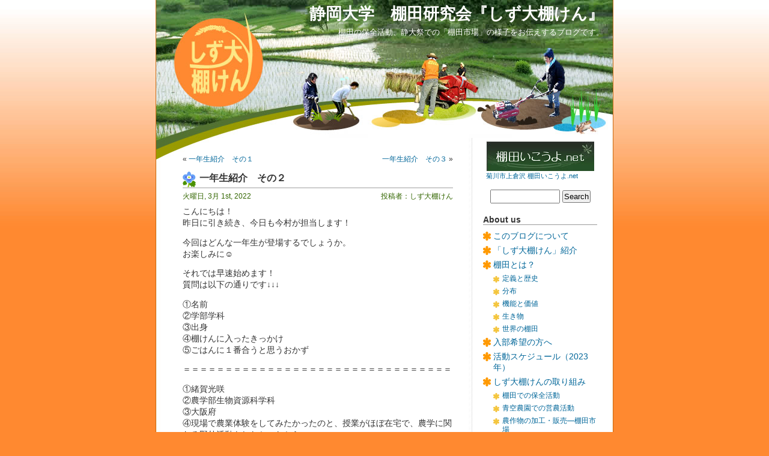

--- FILE ---
content_type: text/html; charset=UTF-8
request_url: https://www.tanada1504.net/tanaken/2022/03/01/%E4%B8%80%E5%B9%B4%E7%94%9F%E7%B4%B9%E4%BB%8B%E3%80%80%E3%81%9D%E3%81%AE%EF%BC%92/
body_size: 18570
content:
<!DOCTYPE html PUBLIC "-//W3C//DTD XHTML 1.0 Transitional//EN" "http://www.w3.org/TR/xhtml1/DTD/xhtml1-transitional.dtd">
<html xmlns="http://www.w3.org/1999/xhtml" lang="ja">

<head prefix="og: http://ogp.me/ns#">
	<!-- Global site tag (gtag.js) - Google Analytics -->
<script async src="https://www.googletagmanager.com/gtag/js?id=UA-120913709-36"></script>
<script>
  window.dataLayer = window.dataLayer || [];
  function gtag(){dataLayer.push(arguments);}
  gtag('js', new Date());

  gtag('config', 'UA-120913709-36');
</script><meta http-equiv="Content-Type" content="text/html; charset=UTF-8" />
<style>

#wpadminbar #wp-admin-bar-wccp_free_top_button .ab-icon:before {

	content: "\f160";

	color: #02CA02;

	top: 3px;

}

#wpadminbar #wp-admin-bar-wccp_free_top_button .ab-icon {

	transform: rotate(45deg);

}

</style>

<meta name='robots' content='max-image-preview:large' />
<link rel="alternate" type="application/rss+xml" title="静岡大学　棚田研究会『しず大棚けん』 &raquo; 一年生紹介　その２ のコメントのフィード" href="https://www.tanada1504.net/tanaken/2022/03/01/%e4%b8%80%e5%b9%b4%e7%94%9f%e7%b4%b9%e4%bb%8b%e3%80%80%e3%81%9d%e3%81%ae%ef%bc%92/feed/" />
<link rel="alternate" title="oEmbed (JSON)" type="application/json+oembed" href="https://www.tanada1504.net/tanaken/wp-json/oembed/1.0/embed?url=https%3A%2F%2Fwww.tanada1504.net%2Ftanaken%2F2022%2F03%2F01%2F%25e4%25b8%2580%25e5%25b9%25b4%25e7%2594%259f%25e7%25b4%25b9%25e4%25bb%258b%25e3%2580%2580%25e3%2581%259d%25e3%2581%25ae%25ef%25bc%2592%2F" />
<link rel="alternate" title="oEmbed (XML)" type="text/xml+oembed" href="https://www.tanada1504.net/tanaken/wp-json/oembed/1.0/embed?url=https%3A%2F%2Fwww.tanada1504.net%2Ftanaken%2F2022%2F03%2F01%2F%25e4%25b8%2580%25e5%25b9%25b4%25e7%2594%259f%25e7%25b4%25b9%25e4%25bb%258b%25e3%2580%2580%25e3%2581%259d%25e3%2581%25ae%25ef%25bc%2592%2F&#038;format=xml" />

<!-- SEO SIMPLE PACK 3.6.2 -->
<title>一年生紹介　その２ | 静岡大学　棚田研究会『しず大棚けん』</title>
<meta name="description" content="こんにちは！ 昨日に引き続き、今日も今村が担当します！ 今回はどんな一年生が登場するでしょうか。 お楽しみに☺️ それでは早速始めます！ 質問は以下の通りです↓↓↓ ①名前 ②学部学科 ③出身 ④棚けんに入ったきっかけ ⑤ごはんに１番合うと">
<link rel="canonical" href="https://www.tanada1504.net/tanaken/2022/03/01/%e4%b8%80%e5%b9%b4%e7%94%9f%e7%b4%b9%e4%bb%8b%e3%80%80%e3%81%9d%e3%81%ae%ef%bc%92/">
<meta property="og:locale" content="ja_JP">
<meta property="og:type" content="article">
<meta property="og:title" content="一年生紹介　その２ | 静岡大学　棚田研究会『しず大棚けん』">
<meta property="og:description" content="こんにちは！ 昨日に引き続き、今日も今村が担当します！ 今回はどんな一年生が登場するでしょうか。 お楽しみに☺️ それでは早速始めます！ 質問は以下の通りです↓↓↓ ①名前 ②学部学科 ③出身 ④棚けんに入ったきっかけ ⑤ごはんに１番合うと">
<meta property="og:url" content="https://www.tanada1504.net/tanaken/2022/03/01/%e4%b8%80%e5%b9%b4%e7%94%9f%e7%b4%b9%e4%bb%8b%e3%80%80%e3%81%9d%e3%81%ae%ef%bc%92/">
<meta property="og:site_name" content="静岡大学　棚田研究会『しず大棚けん』">
<meta name="twitter:card" content="summary">
<!-- Google Analytics (gtag.js) -->
<script async src="https://www.googletagmanager.com/gtag/js?id=120913709-36"></script>
<script>
	window.dataLayer = window.dataLayer || [];
	function gtag(){dataLayer.push(arguments);}
	gtag("js", new Date());
	gtag("config", "120913709-36");
</script>
	<!-- / SEO SIMPLE PACK -->

<style id='wp-img-auto-sizes-contain-inline-css' type='text/css'>
img:is([sizes=auto i],[sizes^="auto," i]){contain-intrinsic-size:3000px 1500px}
/*# sourceURL=wp-img-auto-sizes-contain-inline-css */
</style>
<style id='wp-emoji-styles-inline-css' type='text/css'>

	img.wp-smiley, img.emoji {
		display: inline !important;
		border: none !important;
		box-shadow: none !important;
		height: 1em !important;
		width: 1em !important;
		margin: 0 0.07em !important;
		vertical-align: -0.1em !important;
		background: none !important;
		padding: 0 !important;
	}
/*# sourceURL=wp-emoji-styles-inline-css */
</style>
<style id='wp-block-library-inline-css' type='text/css'>
:root{--wp-block-synced-color:#7a00df;--wp-block-synced-color--rgb:122,0,223;--wp-bound-block-color:var(--wp-block-synced-color);--wp-editor-canvas-background:#ddd;--wp-admin-theme-color:#007cba;--wp-admin-theme-color--rgb:0,124,186;--wp-admin-theme-color-darker-10:#006ba1;--wp-admin-theme-color-darker-10--rgb:0,107,160.5;--wp-admin-theme-color-darker-20:#005a87;--wp-admin-theme-color-darker-20--rgb:0,90,135;--wp-admin-border-width-focus:2px}@media (min-resolution:192dpi){:root{--wp-admin-border-width-focus:1.5px}}.wp-element-button{cursor:pointer}:root .has-very-light-gray-background-color{background-color:#eee}:root .has-very-dark-gray-background-color{background-color:#313131}:root .has-very-light-gray-color{color:#eee}:root .has-very-dark-gray-color{color:#313131}:root .has-vivid-green-cyan-to-vivid-cyan-blue-gradient-background{background:linear-gradient(135deg,#00d084,#0693e3)}:root .has-purple-crush-gradient-background{background:linear-gradient(135deg,#34e2e4,#4721fb 50%,#ab1dfe)}:root .has-hazy-dawn-gradient-background{background:linear-gradient(135deg,#faaca8,#dad0ec)}:root .has-subdued-olive-gradient-background{background:linear-gradient(135deg,#fafae1,#67a671)}:root .has-atomic-cream-gradient-background{background:linear-gradient(135deg,#fdd79a,#004a59)}:root .has-nightshade-gradient-background{background:linear-gradient(135deg,#330968,#31cdcf)}:root .has-midnight-gradient-background{background:linear-gradient(135deg,#020381,#2874fc)}:root{--wp--preset--font-size--normal:16px;--wp--preset--font-size--huge:42px}.has-regular-font-size{font-size:1em}.has-larger-font-size{font-size:2.625em}.has-normal-font-size{font-size:var(--wp--preset--font-size--normal)}.has-huge-font-size{font-size:var(--wp--preset--font-size--huge)}.has-text-align-center{text-align:center}.has-text-align-left{text-align:left}.has-text-align-right{text-align:right}.has-fit-text{white-space:nowrap!important}#end-resizable-editor-section{display:none}.aligncenter{clear:both}.items-justified-left{justify-content:flex-start}.items-justified-center{justify-content:center}.items-justified-right{justify-content:flex-end}.items-justified-space-between{justify-content:space-between}.screen-reader-text{border:0;clip-path:inset(50%);height:1px;margin:-1px;overflow:hidden;padding:0;position:absolute;width:1px;word-wrap:normal!important}.screen-reader-text:focus{background-color:#ddd;clip-path:none;color:#444;display:block;font-size:1em;height:auto;left:5px;line-height:normal;padding:15px 23px 14px;text-decoration:none;top:5px;width:auto;z-index:100000}html :where(.has-border-color){border-style:solid}html :where([style*=border-top-color]){border-top-style:solid}html :where([style*=border-right-color]){border-right-style:solid}html :where([style*=border-bottom-color]){border-bottom-style:solid}html :where([style*=border-left-color]){border-left-style:solid}html :where([style*=border-width]){border-style:solid}html :where([style*=border-top-width]){border-top-style:solid}html :where([style*=border-right-width]){border-right-style:solid}html :where([style*=border-bottom-width]){border-bottom-style:solid}html :where([style*=border-left-width]){border-left-style:solid}html :where(img[class*=wp-image-]){height:auto;max-width:100%}:where(figure){margin:0 0 1em}html :where(.is-position-sticky){--wp-admin--admin-bar--position-offset:var(--wp-admin--admin-bar--height,0px)}@media screen and (max-width:600px){html :where(.is-position-sticky){--wp-admin--admin-bar--position-offset:0px}}

/*# sourceURL=wp-block-library-inline-css */
</style><style id='global-styles-inline-css' type='text/css'>
:root{--wp--preset--aspect-ratio--square: 1;--wp--preset--aspect-ratio--4-3: 4/3;--wp--preset--aspect-ratio--3-4: 3/4;--wp--preset--aspect-ratio--3-2: 3/2;--wp--preset--aspect-ratio--2-3: 2/3;--wp--preset--aspect-ratio--16-9: 16/9;--wp--preset--aspect-ratio--9-16: 9/16;--wp--preset--color--black: #000000;--wp--preset--color--cyan-bluish-gray: #abb8c3;--wp--preset--color--white: #ffffff;--wp--preset--color--pale-pink: #f78da7;--wp--preset--color--vivid-red: #cf2e2e;--wp--preset--color--luminous-vivid-orange: #ff6900;--wp--preset--color--luminous-vivid-amber: #fcb900;--wp--preset--color--light-green-cyan: #7bdcb5;--wp--preset--color--vivid-green-cyan: #00d084;--wp--preset--color--pale-cyan-blue: #8ed1fc;--wp--preset--color--vivid-cyan-blue: #0693e3;--wp--preset--color--vivid-purple: #9b51e0;--wp--preset--gradient--vivid-cyan-blue-to-vivid-purple: linear-gradient(135deg,rgb(6,147,227) 0%,rgb(155,81,224) 100%);--wp--preset--gradient--light-green-cyan-to-vivid-green-cyan: linear-gradient(135deg,rgb(122,220,180) 0%,rgb(0,208,130) 100%);--wp--preset--gradient--luminous-vivid-amber-to-luminous-vivid-orange: linear-gradient(135deg,rgb(252,185,0) 0%,rgb(255,105,0) 100%);--wp--preset--gradient--luminous-vivid-orange-to-vivid-red: linear-gradient(135deg,rgb(255,105,0) 0%,rgb(207,46,46) 100%);--wp--preset--gradient--very-light-gray-to-cyan-bluish-gray: linear-gradient(135deg,rgb(238,238,238) 0%,rgb(169,184,195) 100%);--wp--preset--gradient--cool-to-warm-spectrum: linear-gradient(135deg,rgb(74,234,220) 0%,rgb(151,120,209) 20%,rgb(207,42,186) 40%,rgb(238,44,130) 60%,rgb(251,105,98) 80%,rgb(254,248,76) 100%);--wp--preset--gradient--blush-light-purple: linear-gradient(135deg,rgb(255,206,236) 0%,rgb(152,150,240) 100%);--wp--preset--gradient--blush-bordeaux: linear-gradient(135deg,rgb(254,205,165) 0%,rgb(254,45,45) 50%,rgb(107,0,62) 100%);--wp--preset--gradient--luminous-dusk: linear-gradient(135deg,rgb(255,203,112) 0%,rgb(199,81,192) 50%,rgb(65,88,208) 100%);--wp--preset--gradient--pale-ocean: linear-gradient(135deg,rgb(255,245,203) 0%,rgb(182,227,212) 50%,rgb(51,167,181) 100%);--wp--preset--gradient--electric-grass: linear-gradient(135deg,rgb(202,248,128) 0%,rgb(113,206,126) 100%);--wp--preset--gradient--midnight: linear-gradient(135deg,rgb(2,3,129) 0%,rgb(40,116,252) 100%);--wp--preset--font-size--small: 13px;--wp--preset--font-size--medium: 20px;--wp--preset--font-size--large: 36px;--wp--preset--font-size--x-large: 42px;--wp--preset--spacing--20: 0.44rem;--wp--preset--spacing--30: 0.67rem;--wp--preset--spacing--40: 1rem;--wp--preset--spacing--50: 1.5rem;--wp--preset--spacing--60: 2.25rem;--wp--preset--spacing--70: 3.38rem;--wp--preset--spacing--80: 5.06rem;--wp--preset--shadow--natural: 6px 6px 9px rgba(0, 0, 0, 0.2);--wp--preset--shadow--deep: 12px 12px 50px rgba(0, 0, 0, 0.4);--wp--preset--shadow--sharp: 6px 6px 0px rgba(0, 0, 0, 0.2);--wp--preset--shadow--outlined: 6px 6px 0px -3px rgb(255, 255, 255), 6px 6px rgb(0, 0, 0);--wp--preset--shadow--crisp: 6px 6px 0px rgb(0, 0, 0);}:where(.is-layout-flex){gap: 0.5em;}:where(.is-layout-grid){gap: 0.5em;}body .is-layout-flex{display: flex;}.is-layout-flex{flex-wrap: wrap;align-items: center;}.is-layout-flex > :is(*, div){margin: 0;}body .is-layout-grid{display: grid;}.is-layout-grid > :is(*, div){margin: 0;}:where(.wp-block-columns.is-layout-flex){gap: 2em;}:where(.wp-block-columns.is-layout-grid){gap: 2em;}:where(.wp-block-post-template.is-layout-flex){gap: 1.25em;}:where(.wp-block-post-template.is-layout-grid){gap: 1.25em;}.has-black-color{color: var(--wp--preset--color--black) !important;}.has-cyan-bluish-gray-color{color: var(--wp--preset--color--cyan-bluish-gray) !important;}.has-white-color{color: var(--wp--preset--color--white) !important;}.has-pale-pink-color{color: var(--wp--preset--color--pale-pink) !important;}.has-vivid-red-color{color: var(--wp--preset--color--vivid-red) !important;}.has-luminous-vivid-orange-color{color: var(--wp--preset--color--luminous-vivid-orange) !important;}.has-luminous-vivid-amber-color{color: var(--wp--preset--color--luminous-vivid-amber) !important;}.has-light-green-cyan-color{color: var(--wp--preset--color--light-green-cyan) !important;}.has-vivid-green-cyan-color{color: var(--wp--preset--color--vivid-green-cyan) !important;}.has-pale-cyan-blue-color{color: var(--wp--preset--color--pale-cyan-blue) !important;}.has-vivid-cyan-blue-color{color: var(--wp--preset--color--vivid-cyan-blue) !important;}.has-vivid-purple-color{color: var(--wp--preset--color--vivid-purple) !important;}.has-black-background-color{background-color: var(--wp--preset--color--black) !important;}.has-cyan-bluish-gray-background-color{background-color: var(--wp--preset--color--cyan-bluish-gray) !important;}.has-white-background-color{background-color: var(--wp--preset--color--white) !important;}.has-pale-pink-background-color{background-color: var(--wp--preset--color--pale-pink) !important;}.has-vivid-red-background-color{background-color: var(--wp--preset--color--vivid-red) !important;}.has-luminous-vivid-orange-background-color{background-color: var(--wp--preset--color--luminous-vivid-orange) !important;}.has-luminous-vivid-amber-background-color{background-color: var(--wp--preset--color--luminous-vivid-amber) !important;}.has-light-green-cyan-background-color{background-color: var(--wp--preset--color--light-green-cyan) !important;}.has-vivid-green-cyan-background-color{background-color: var(--wp--preset--color--vivid-green-cyan) !important;}.has-pale-cyan-blue-background-color{background-color: var(--wp--preset--color--pale-cyan-blue) !important;}.has-vivid-cyan-blue-background-color{background-color: var(--wp--preset--color--vivid-cyan-blue) !important;}.has-vivid-purple-background-color{background-color: var(--wp--preset--color--vivid-purple) !important;}.has-black-border-color{border-color: var(--wp--preset--color--black) !important;}.has-cyan-bluish-gray-border-color{border-color: var(--wp--preset--color--cyan-bluish-gray) !important;}.has-white-border-color{border-color: var(--wp--preset--color--white) !important;}.has-pale-pink-border-color{border-color: var(--wp--preset--color--pale-pink) !important;}.has-vivid-red-border-color{border-color: var(--wp--preset--color--vivid-red) !important;}.has-luminous-vivid-orange-border-color{border-color: var(--wp--preset--color--luminous-vivid-orange) !important;}.has-luminous-vivid-amber-border-color{border-color: var(--wp--preset--color--luminous-vivid-amber) !important;}.has-light-green-cyan-border-color{border-color: var(--wp--preset--color--light-green-cyan) !important;}.has-vivid-green-cyan-border-color{border-color: var(--wp--preset--color--vivid-green-cyan) !important;}.has-pale-cyan-blue-border-color{border-color: var(--wp--preset--color--pale-cyan-blue) !important;}.has-vivid-cyan-blue-border-color{border-color: var(--wp--preset--color--vivid-cyan-blue) !important;}.has-vivid-purple-border-color{border-color: var(--wp--preset--color--vivid-purple) !important;}.has-vivid-cyan-blue-to-vivid-purple-gradient-background{background: var(--wp--preset--gradient--vivid-cyan-blue-to-vivid-purple) !important;}.has-light-green-cyan-to-vivid-green-cyan-gradient-background{background: var(--wp--preset--gradient--light-green-cyan-to-vivid-green-cyan) !important;}.has-luminous-vivid-amber-to-luminous-vivid-orange-gradient-background{background: var(--wp--preset--gradient--luminous-vivid-amber-to-luminous-vivid-orange) !important;}.has-luminous-vivid-orange-to-vivid-red-gradient-background{background: var(--wp--preset--gradient--luminous-vivid-orange-to-vivid-red) !important;}.has-very-light-gray-to-cyan-bluish-gray-gradient-background{background: var(--wp--preset--gradient--very-light-gray-to-cyan-bluish-gray) !important;}.has-cool-to-warm-spectrum-gradient-background{background: var(--wp--preset--gradient--cool-to-warm-spectrum) !important;}.has-blush-light-purple-gradient-background{background: var(--wp--preset--gradient--blush-light-purple) !important;}.has-blush-bordeaux-gradient-background{background: var(--wp--preset--gradient--blush-bordeaux) !important;}.has-luminous-dusk-gradient-background{background: var(--wp--preset--gradient--luminous-dusk) !important;}.has-pale-ocean-gradient-background{background: var(--wp--preset--gradient--pale-ocean) !important;}.has-electric-grass-gradient-background{background: var(--wp--preset--gradient--electric-grass) !important;}.has-midnight-gradient-background{background: var(--wp--preset--gradient--midnight) !important;}.has-small-font-size{font-size: var(--wp--preset--font-size--small) !important;}.has-medium-font-size{font-size: var(--wp--preset--font-size--medium) !important;}.has-large-font-size{font-size: var(--wp--preset--font-size--large) !important;}.has-x-large-font-size{font-size: var(--wp--preset--font-size--x-large) !important;}
/*# sourceURL=global-styles-inline-css */
</style>

<style id='classic-theme-styles-inline-css' type='text/css'>
/*! This file is auto-generated */
.wp-block-button__link{color:#fff;background-color:#32373c;border-radius:9999px;box-shadow:none;text-decoration:none;padding:calc(.667em + 2px) calc(1.333em + 2px);font-size:1.125em}.wp-block-file__button{background:#32373c;color:#fff;text-decoration:none}
/*# sourceURL=/wp-includes/css/classic-themes.min.css */
</style>
<script type="text/javascript" src="https://www.tanada1504.net/tanaken/wp-includes/js/jquery/jquery.min.js?ver=3.7.1" id="jquery-core-js"></script>
<script type="text/javascript" src="https://www.tanada1504.net/tanaken/wp-includes/js/jquery/jquery-migrate.min.js?ver=3.4.1" id="jquery-migrate-js"></script>
<link rel="https://api.w.org/" href="https://www.tanada1504.net/tanaken/wp-json/" /><link rel="alternate" title="JSON" type="application/json" href="https://www.tanada1504.net/tanaken/wp-json/wp/v2/posts/13665" /><link rel="EditURI" type="application/rsd+xml" title="RSD" href="https://www.tanada1504.net/tanaken/xmlrpc.php?rsd" />
<meta name="generator" content="WordPress 6.9" />
<link rel='shortlink' href='https://www.tanada1504.net/tanaken/?p=13665' />
<script id="wpcp_disable_selection" type="text/javascript">

var image_save_msg='You are not allowed to save images!';

	var no_menu_msg='Context Menu disabled!';

	var smessage = "Content is protected !!";



function disableEnterKey(e)

{

	var elemtype = e.target.tagName;

	

	elemtype = elemtype.toUpperCase();

	

	if (elemtype == "TEXT" || elemtype == "TEXTAREA" || elemtype == "INPUT" || elemtype == "PASSWORD" || elemtype == "SELECT" || elemtype == "OPTION" || elemtype == "EMBED")

	{

		elemtype = 'TEXT';

	}

	

	if (e.ctrlKey){

     var key;

     if(window.event)

          key = window.event.keyCode;     //IE

     else

          key = e.which;     //firefox (97)

    //if (key != 17) alert(key);

     if (elemtype!= 'TEXT' && (key == 97 || key == 65 || key == 67 || key == 99 || key == 88 || key == 120 || key == 26 || key == 85  || key == 86 || key == 83 || key == 43 || key == 73))

     {

		if(wccp_free_iscontenteditable(e)) return true;

		show_wpcp_message('You are not allowed to copy content or view source');

		return false;

     }else

     	return true;

     }

}





/*For contenteditable tags*/

function wccp_free_iscontenteditable(e)

{

	var e = e || window.event; // also there is no e.target property in IE. instead IE uses window.event.srcElement

  	

	var target = e.target || e.srcElement;



	var elemtype = e.target.nodeName;

	

	elemtype = elemtype.toUpperCase();

	

	var iscontenteditable = "false";

		

	if(typeof target.getAttribute!="undefined" ) iscontenteditable = target.getAttribute("contenteditable"); // Return true or false as string

	

	var iscontenteditable2 = false;

	

	if(typeof target.isContentEditable!="undefined" ) iscontenteditable2 = target.isContentEditable; // Return true or false as boolean



	if(target.parentElement.isContentEditable) iscontenteditable2 = true;

	

	if (iscontenteditable == "true" || iscontenteditable2 == true)

	{

		if(typeof target.style!="undefined" ) target.style.cursor = "text";

		

		return true;

	}

}



////////////////////////////////////

function disable_copy(e)

{	

	var e = e || window.event; // also there is no e.target property in IE. instead IE uses window.event.srcElement

	

	var elemtype = e.target.tagName;

	

	elemtype = elemtype.toUpperCase();

	

	if (elemtype == "TEXT" || elemtype == "TEXTAREA" || elemtype == "INPUT" || elemtype == "PASSWORD" || elemtype == "SELECT" || elemtype == "OPTION" || elemtype == "EMBED")

	{

		elemtype = 'TEXT';

	}

	

	if(wccp_free_iscontenteditable(e)) return true;

	

	var isSafari = /Safari/.test(navigator.userAgent) && /Apple Computer/.test(navigator.vendor);

	

	var checker_IMG = '';

	if (elemtype == "IMG" && checker_IMG == 'checked' && e.detail >= 2) {show_wpcp_message(alertMsg_IMG);return false;}

	if (elemtype != "TEXT")

	{

		if (smessage !== "" && e.detail == 2)

			show_wpcp_message(smessage);

		

		if (isSafari)

			return true;

		else

			return false;

	}	

}



//////////////////////////////////////////

function disable_copy_ie()

{

	var e = e || window.event;

	var elemtype = window.event.srcElement.nodeName;

	elemtype = elemtype.toUpperCase();

	if(wccp_free_iscontenteditable(e)) return true;

	if (elemtype == "IMG") {show_wpcp_message(alertMsg_IMG);return false;}

	if (elemtype != "TEXT" && elemtype != "TEXTAREA" && elemtype != "INPUT" && elemtype != "PASSWORD" && elemtype != "SELECT" && elemtype != "OPTION" && elemtype != "EMBED")

	{

		return false;

	}

}	

function reEnable()

{

	return true;

}

document.onkeydown = disableEnterKey;

document.onselectstart = disable_copy_ie;

if(navigator.userAgent.indexOf('MSIE')==-1)

{

	document.onmousedown = disable_copy;

	document.onclick = reEnable;

}

function disableSelection(target)

{

    //For IE This code will work

    if (typeof target.onselectstart!="undefined")

    target.onselectstart = disable_copy_ie;

    

    //For Firefox This code will work

    else if (typeof target.style.MozUserSelect!="undefined")

    {target.style.MozUserSelect="none";}

    

    //All other  (ie: Opera) This code will work

    else

    target.onmousedown=function(){return false}

    target.style.cursor = "default";

}

//Calling the JS function directly just after body load

window.onload = function(){disableSelection(document.body);};



//////////////////special for safari Start////////////////

var onlongtouch;

var timer;

var touchduration = 1000; //length of time we want the user to touch before we do something



var elemtype = "";

function touchstart(e) {

	var e = e || window.event;

  // also there is no e.target property in IE.

  // instead IE uses window.event.srcElement

  	var target = e.target || e.srcElement;

	

	elemtype = window.event.srcElement.nodeName;

	

	elemtype = elemtype.toUpperCase();

	

	if(!wccp_pro_is_passive()) e.preventDefault();

	if (!timer) {

		timer = setTimeout(onlongtouch, touchduration);

	}

}



function touchend() {

    //stops short touches from firing the event

    if (timer) {

        clearTimeout(timer);

        timer = null;

    }

	onlongtouch();

}



onlongtouch = function(e) { //this will clear the current selection if anything selected

	

	if (elemtype != "TEXT" && elemtype != "TEXTAREA" && elemtype != "INPUT" && elemtype != "PASSWORD" && elemtype != "SELECT" && elemtype != "EMBED" && elemtype != "OPTION")	

	{

		if (window.getSelection) {

			if (window.getSelection().empty) {  // Chrome

			window.getSelection().empty();

			} else if (window.getSelection().removeAllRanges) {  // Firefox

			window.getSelection().removeAllRanges();

			}

		} else if (document.selection) {  // IE?

			document.selection.empty();

		}

		return false;

	}

};



document.addEventListener("DOMContentLoaded", function(event) { 

    window.addEventListener("touchstart", touchstart, false);

    window.addEventListener("touchend", touchend, false);

});



function wccp_pro_is_passive() {



  var cold = false,

  hike = function() {};



  try {

	  const object1 = {};

  var aid = Object.defineProperty(object1, 'passive', {

  get() {cold = true}

  });

  window.addEventListener('test', hike, aid);

  window.removeEventListener('test', hike, aid);

  } catch (e) {}



  return cold;

}

/*special for safari End*/

</script>

<script id="wpcp_disable_Right_Click" type="text/javascript">

document.ondragstart = function() { return false;}

	function nocontext(e) {

	   return false;

	}

	document.oncontextmenu = nocontext;

</script>

<style>

.unselectable

{

-moz-user-select:none;

-webkit-user-select:none;

cursor: default;

}

html

{

-webkit-touch-callout: none;

-webkit-user-select: none;

-khtml-user-select: none;

-moz-user-select: none;

-ms-user-select: none;

user-select: none;

-webkit-tap-highlight-color: rgba(0,0,0,0);

}

</style>

<script id="wpcp_css_disable_selection" type="text/javascript">

var e = document.getElementsByTagName('body')[0];

if(e)

{

	e.setAttribute('unselectable',"on");

}

</script>

<style data-context="foundation-flickity-css">/*! Flickity v2.0.2
http://flickity.metafizzy.co
---------------------------------------------- */.flickity-enabled{position:relative}.flickity-enabled:focus{outline:0}.flickity-viewport{overflow:hidden;position:relative;height:100%}.flickity-slider{position:absolute;width:100%;height:100%}.flickity-enabled.is-draggable{-webkit-tap-highlight-color:transparent;tap-highlight-color:transparent;-webkit-user-select:none;-moz-user-select:none;-ms-user-select:none;user-select:none}.flickity-enabled.is-draggable .flickity-viewport{cursor:move;cursor:-webkit-grab;cursor:grab}.flickity-enabled.is-draggable .flickity-viewport.is-pointer-down{cursor:-webkit-grabbing;cursor:grabbing}.flickity-prev-next-button{position:absolute;top:50%;width:44px;height:44px;border:none;border-radius:50%;background:#fff;background:hsla(0,0%,100%,.75);cursor:pointer;-webkit-transform:translateY(-50%);transform:translateY(-50%)}.flickity-prev-next-button:hover{background:#fff}.flickity-prev-next-button:focus{outline:0;box-shadow:0 0 0 5px #09f}.flickity-prev-next-button:active{opacity:.6}.flickity-prev-next-button.previous{left:10px}.flickity-prev-next-button.next{right:10px}.flickity-rtl .flickity-prev-next-button.previous{left:auto;right:10px}.flickity-rtl .flickity-prev-next-button.next{right:auto;left:10px}.flickity-prev-next-button:disabled{opacity:.3;cursor:auto}.flickity-prev-next-button svg{position:absolute;left:20%;top:20%;width:60%;height:60%}.flickity-prev-next-button .arrow{fill:#333}.flickity-page-dots{position:absolute;width:100%;bottom:-25px;padding:0;margin:0;list-style:none;text-align:center;line-height:1}.flickity-rtl .flickity-page-dots{direction:rtl}.flickity-page-dots .dot{display:inline-block;width:10px;height:10px;margin:0 8px;background:#333;border-radius:50%;opacity:.25;cursor:pointer}.flickity-page-dots .dot.is-selected{opacity:1}</style><style data-context="foundation-slideout-css">.slideout-menu{position:fixed;left:0;top:0;bottom:0;right:auto;z-index:0;width:256px;overflow-y:auto;-webkit-overflow-scrolling:touch;display:none}.slideout-menu.pushit-right{left:auto;right:0}.slideout-panel{position:relative;z-index:1;will-change:transform}.slideout-open,.slideout-open .slideout-panel,.slideout-open body{overflow:hidden}.slideout-open .slideout-menu{display:block}.pushit{display:none}</style><style type="text/css">.recentcomments a{display:inline !important;padding:0 !important;margin:0 !important;}</style><style>.ios7.web-app-mode.has-fixed header{ background-color: rgba(255,137,48,.88);}</style>
<meta property="og:type" content="article" />
<meta property="og:url" content="https://www.tanada1504.net/tanaken/2022/03/01/%e4%b8%80%e5%b9%b4%e7%94%9f%e7%b4%b9%e4%bb%8b%e3%80%80%e3%81%9d%e3%81%ae%ef%bc%92/" />
<meta property="og:image" content="https://www.tanada1504.net/tanaken/wp-content/themes/tanaken/images/ogp.jpg" />
<meta property="og:site_name" content="静岡大学　棚田研究会『しず大棚けん』" />
<meta property="og:locale" content="ja_JP">

<link rel="icon" href="https://www.tanada1504.net/tanaken/favicon.ico">
<link rel="apple-touch-icon" sizes="180x180" href="https://www.tanada1504.net/tanaken/apple-touch-icon.png">

<title>一年生紹介　その２ ｜  静岡大学　棚田研究会『しず大棚けん』</title>

<link rel="stylesheet" href="https://www.tanada1504.net/tanaken/wp-content/themes/tanaken/style.css" type="text/css" media="all" />
<link rel="alternate" type="application/rss+xml" title="静岡大学　棚田研究会『しず大棚けん』 RSS Feed" href="https://www.tanada1504.net/tanaken/feed/" />
<link rel="alternate" type="application/atom+xml" title="静岡大学　棚田研究会『しず大棚けん』 Atom Feed" href="https://www.tanada1504.net/tanaken/feed/atom/" /> 
<link rel="pingback" href="https://www.tanada1504.net/tanaken/xmlrpc.php" />

<style type="text/css" media="all">

	#page { background: #ffffff url("https://www.tanada1504.net/tanaken/wp-content/themes/tanaken/images/p-bg.jpg") repeat-y top; border: none; }

</style>

 

</head>
<body>
<div id="page">


<div id="header">
	<div id="headerimg">
		<h1><a href="https://www.tanada1504.net/tanaken/">静岡大学　棚田研究会『しず大棚けん』</a></h1>
		<h2>棚田の保全活動、静大祭での「棚田市場」の様子をお伝えするブログです。</h2>
	</div>
</div>
<hr />
<!-- パンくずリスト用 -->
<div class="breadcrumb">
</div>
<!--// パンくずリスト -->
	<div id="content" class="widecolumn">

	
		<div class="navigation">
			<div class="alignleft">&laquo; <a href="https://www.tanada1504.net/tanaken/2022/02/28/20220228/" rel="prev">一年生紹介　その１</a></div>
			<div class="alignright"><a href="https://www.tanada1504.net/tanaken/2022/03/05/20220305/" rel="next">一年生紹介　その３</a> &raquo;</div>
		</div>

		<div class="post-13665 post type-post status-publish format-standard hentry category-information" id="post-13665">
			<h3>一年生紹介　その２</h3>
				<small class="alignleft">火曜日, 3月 1st, 2022</small>
				<small class="alignright">投稿者：しず大棚けん</small>

			<div class="entry">
				<p>こんにちは！<br />
昨日に引き続き、今日も今村が担当します！</p>
<p>今回はどんな一年生が登場するでしょうか。<br />
お楽しみに☺️</p>
<p>それでは早速始めます！<br />
質問は以下の通りです↓↓↓</p>
<p>①名前<br />
②学部学科<br />
③出身<br />
④棚けんに入ったきっかけ<br />
⑤ごはんに１番合うと思うおかず</p>
<p>＝＝＝＝＝＝＝＝＝＝＝＝＝＝＝＝＝＝＝＝＝＝＝＝＝＝＝＝＝＝＝＝</p>
<p>①緒賀光咲<br />
②農学部生物資源科学科<br />
③大阪府<br />
④現場で農業体験をしてみたかったのと、授業がほぼ在宅で、農学に関わる野外活動をしたかったから<br />
⑤昆布<br />
▶︎農業体験ができるサークルは珍しいですよね！<br />
私も農学部で農学を学んでいますが、棚けんで学んだことが授業に出てくることが多いです！<br />
百聞は一見に如かず、現場での経験は座学以上の学びを与えてくれます😄</p>
<p>①きんさら<br />
②理学部生物科学科<br />
③大阪<br />
④自然に触れたかったため<br />
⑤いかの塩辛🦑<br />
▶︎いかの塩辛…昨日の第一回の紹介にも挙げてくれたメンバーがいました^^<br />
彼女をはじめ、今年の一年生は自然や生き物が好きなメンバーが揃っているなと感じています。<br />
今年もたくさんの貴重な生き物たちと出会えることを願っています。</p>
<p>①鈴木大翔<br />
②理学部地球科学科<br />
③富士市<br />
④他ではできなさそうなことをしてみたかったから<br />
⑤回鍋肉<br />
▶︎棚けんでは他ではできない体験がたくさんできます！<br />
近いイベントではあぜ道アートがあります。あの絶景を見ることも、そして運営する側に携わることも、棚けん以外ではなかなかできません。<br />
ぜひ参加してみてください✨</p>
<p>①永島蓮<br />
②農学部応用生命科学科<br />
③愛知県大府市<br />
④スカウトされたため<br />
⑤焼肉のタレ<br />
▶︎わかります、焼肉のタレがあればごはんが何杯あっても食べきれちゃいますよね。<br />
焼肉のタレと言ったら猪肉の焼肉を思い出します。肉がなくなったあとも私はごはんにタレをかけて食べていました😅<br />
仲間を発見できて嬉しいです^^</p>
<p>＝＝＝＝＝＝＝＝＝＝＝＝＝＝＝＝＝＝＝＝＝＝＝＝＝＝＝＝＝＝＝＝</p>
<p>みんな好きなおかずが個性的で、そのおかずのどんなところが好きなのか聞いてみたくなりました！</p>
<p>明日からは後半戦。<br />
まだまだ個性豊かなメンバーがたくさんいます！<br />
乞うご期待です！</p>
<p>それでは今日はこの辺で！今村がお届けしました。</p>

								
				<p class="postmetadata alt">
					<small>
												This entry was posted  on 火曜日, 3月 1st, 2022 at 4:26 PM and is filed under <a href="https://www.tanada1504.net/tanaken/category/information/" rel="category tag">お知らせ</a>.						You can follow any responses to this entry through the <a href='https://www.tanada1504.net/tanaken/2022/03/01/%e4%b8%80%e5%b9%b4%e7%94%9f%e7%b4%b9%e4%bb%8b%e3%80%80%e3%81%9d%e3%81%ae%ef%bc%92/feed/'>RSS 2.0</a> feed. 

													You can skip to the end and leave a response. Pinging is currently not allowed.
						
					</small>
				</p>

			</div>
		</div>

	
<!-- You can start editing here. -->


			<!-- If comments are open, but there are no comments. -->

	 


<div id="respond">

<h3>Leave a Reply</h3>

<div id="cancel-comment-reply"> 
	<small><a rel="nofollow" id="cancel-comment-reply-link" href="/tanaken/2022/03/01/%E4%B8%80%E5%B9%B4%E7%94%9F%E7%B4%B9%E4%BB%8B%E3%80%80%E3%81%9D%E3%81%AE%EF%BC%92/#respond" style="display:none;">返信をキャンセルする。</a></small>
</div> 


<form action="https://www.tanada1504.net/tanaken/wp-comments-post.php" method="post" id="commentform">


<p><input type="text" name="author" id="author" value="" size="22" tabindex="1" aria-required='true' />
<label for="author"><small>Name (required)</small></label></p>

<p><input type="text" name="email" id="email" value="" size="22" tabindex="2" aria-required='true' />
<label for="email"><small>Mail (will not be published) (required)</small></label></p>

<p><input type="text" name="url" id="url" value="" size="22" tabindex="3" />
<label for="url"><small>Website</small></label></p>


<!--<p><small><strong>XHTML:</strong> You can use these tags: <code>&lt;a href=&quot;&quot; title=&quot;&quot;&gt; &lt;abbr title=&quot;&quot;&gt; &lt;acronym title=&quot;&quot;&gt; &lt;b&gt; &lt;blockquote cite=&quot;&quot;&gt; &lt;cite&gt; &lt;code&gt; &lt;del datetime=&quot;&quot;&gt; &lt;em&gt; &lt;i&gt; &lt;q cite=&quot;&quot;&gt; &lt;s&gt; &lt;strike&gt; &lt;strong&gt; </code></small></p>-->
<p><img src="https://www.tanada1504.net/tanaken/wp-content/siteguard/1082101483.png" alt="CAPTCHA"></p><p><label for="siteguard_captcha">上に表示された文字を入力してください。</label><br /><input type="text" name="siteguard_captcha" id="siteguard_captcha" class="input" value="" size="10" aria-required="true" /><input type="hidden" name="siteguard_captcha_prefix" id="siteguard_captcha_prefix" value="1082101483" /></p><p><textarea name="comment" id="comment" cols="100%" rows="10" tabindex="4"></textarea></p>

<p><input name="submit" type="submit" id="submit" tabindex="5" value="Submit Comment" />
<input type='hidden' name='comment_post_ID' value='13665' id='comment_post_ID' />
<input type='hidden' name='comment_parent' id='comment_parent' value='0' />
 
</p>
<p style="display: none;"><input type="hidden" id="akismet_comment_nonce" name="akismet_comment_nonce" value="1ade1fea03" /></p><p style="display: none !important;" class="akismet-fields-container" data-prefix="ak_"><label>&#916;<textarea name="ak_hp_textarea" cols="45" rows="8" maxlength="100"></textarea></label><input type="hidden" id="ak_js_1" name="ak_js" value="94"/><script>document.getElementById( "ak_js_1" ).setAttribute( "value", ( new Date() ).getTime() );</script></p>
</form>

</div>


	
	</div>
	<div id="sidebar">
		<ul>
			<li id="text-3" class="widget widget_text">			<div class="textwidget"><a href="https://www.tanada1504.net/" target="_blank">
<img src="https://www.tanada1504.net/sengamachi/wp-content/themes/tanada/images/banner.jpg" alt="棚田いこうよ.net" /></a><br />
<a href="https://www.tanada1504.net/" target="_blank">菊川市上倉沢 棚田いこうよ.net </a></div>
		</li><li id="search-3" class="widget widget_search"><form method="get" id="searchform" action="https://www.tanada1504.net/tanaken/">
<label class="hidden" for="s">Search for:</label>
<div><input type="text" value="" name="s" id="s" />
<input type="submit" id="searchsubmit" value="Search" />
</div>
</form>
</li><li id="pages-3" class="widget widget_pages"><h3 class="widgettitle">About us</h3>
			<ul>
				<li class="page_item page-item-5"><a href="https://www.tanada1504.net/tanaken/about/">このブログについて</a></li>
<li class="page_item page-item-10"><a href="https://www.tanada1504.net/tanaken/aboutus/">「しず大棚けん」紹介</a></li>
<li class="page_item page-item-1521 page_item_has_children"><a href="https://www.tanada1504.net/tanaken/whatstanada/">棚田とは？</a>
<ul class='children'>
	<li class="page_item page-item-1599"><a href="https://www.tanada1504.net/tanaken/whatstanada/teigirekishi/">定義と歴史</a></li>
	<li class="page_item page-item-1623"><a href="https://www.tanada1504.net/tanaken/whatstanada/bunp/">分布</a></li>
	<li class="page_item page-item-1627"><a href="https://www.tanada1504.net/tanaken/whatstanada/kinoukachi/">機能と価値</a></li>
	<li class="page_item page-item-1669"><a href="https://www.tanada1504.net/tanaken/whatstanada/ikimon/">生き物</a></li>
	<li class="page_item page-item-1681"><a href="https://www.tanada1504.net/tanaken/whatstanada/sekaitanad/">世界の棚田</a></li>
</ul>
</li>
<li class="page_item page-item-1523"><a href="https://www.tanada1504.net/tanaken/newmember/">入部希望の方へ</a></li>
<li class="page_item page-item-1526"><a href="https://www.tanada1504.net/tanaken/schedule2020/">活動スケジュール（2023年）</a></li>
<li class="page_item page-item-1573 page_item_has_children"><a href="https://www.tanada1504.net/tanaken/tanaken_do/">しず大棚けんの取り組み</a>
<ul class='children'>
	<li class="page_item page-item-1592"><a href="https://www.tanada1504.net/tanaken/tanaken_do/hozen/">棚田での保全活動</a></li>
	<li class="page_item page-item-1604"><a href="https://www.tanada1504.net/tanaken/tanaken_do/eino/">青空農園での営農活動</a></li>
	<li class="page_item page-item-1609"><a href="https://www.tanada1504.net/tanaken/tanaken_do/ichiba/">農作物の加工・販売―棚田市場</a></li>
	<li class="page_item page-item-1613"><a href="https://www.tanada1504.net/tanaken/tanaken_do/bio/">びおとーぷ　棚田のすみか(現在活動休止中…)</a></li>
	<li class="page_item page-item-1616"><a href="https://www.tanada1504.net/tanaken/tanaken_do/event/">+αの活動</a></li>
</ul>
</li>
			</ul>

			</li><li id="categories-3" class="widget widget_categories"><h3 class="widgettitle">カテゴリー</h3>
			<ul>
					<li class="cat-item cat-item-43"><a href="https://www.tanada1504.net/tanaken/category/2020%e5%b9%b4%e3%80%80%e6%98%a5%e4%bc%91%e3%81%bf/">2020年　春休み</a>
</li>
	<li class="cat-item cat-item-44"><a href="https://www.tanada1504.net/tanaken/category/%e6%96%b0%e5%85%a5%e7%94%9f%e6%ad%93%e8%bf%8e%e4%bc%9a/">新入生歓迎会</a>
</li>
	<li class="cat-item cat-item-45"><a href="https://www.tanada1504.net/tanaken/category/%e8%ac%b9%e8%b3%80%e6%96%b0%e5%b9%b4/">謹賀新年</a>
</li>
	<li class="cat-item cat-item-46"><a href="https://www.tanada1504.net/tanaken/category/%e5%b9%b4%e6%9c%ab%e3%81%ae%e7%b7%a0%e3%82%81/">年末の締め</a>
</li>
	<li class="cat-item cat-item-48"><a href="https://www.tanada1504.net/tanaken/category/%e9%9d%99%e5%a4%a7%e7%a5%ad/">静大祭</a>
</li>
	<li class="cat-item cat-item-4"><a href="https://www.tanada1504.net/tanaken/category/sengamachi/">せんがまちでの活動</a>
</li>
	<li class="cat-item cat-item-21"><a href="https://www.tanada1504.net/tanaken/category/4%e5%a4%a7%e5%ad%a6%e8%be%b2%e6%a5%ad%e3%83%bb%e8%be%b2%e6%9d%91%e7%b3%bb%e3%82%b5%e3%83%bc%e3%82%af%e3%83%ab%e4%ba%a4%e6%b5%81%e4%bc%9a/">4大学農業・農村系サークル交流会</a>
</li>
	<li class="cat-item cat-item-20"><a href="https://www.tanada1504.net/tanaken/category/2012%e5%b9%b4%e5%ba%a6-%e6%9d%b1%e5%8c%97%e5%90%88%e5%ae%bf/">2012年度 東北合宿</a>
</li>
	<li class="cat-item cat-item-10"><a href="https://www.tanada1504.net/tanaken/category/noen/">青空農園</a>
</li>
	<li class="cat-item cat-item-13"><a href="https://www.tanada1504.net/tanaken/category/bio/">びおとーぷ棚田のすみか</a>
</li>
	<li class="cat-item cat-item-17"><a href="https://www.tanada1504.net/tanaken/category/event/">イベント参加</a>
</li>
	<li class="cat-item cat-item-19"><a href="https://www.tanada1504.net/tanaken/category/ryudai/">琉球大学おきなわ食・農研究会との交流会</a>
</li>
	<li class="cat-item cat-item-16"><a href="https://www.tanada1504.net/tanaken/category/information/">お知らせ</a>
</li>
	<li class="cat-item cat-item-22"><a href="https://www.tanada1504.net/tanaken/category/2013%e5%b9%b43%e5%a4%a7%e5%ad%a6%e4%ba%a4%e6%b5%81%e4%bc%9a/">2013年3大学交流会</a>
</li>
	<li class="cat-item cat-item-23"><a href="https://www.tanada1504.net/tanaken/category/%ef%bc%92%ef%bc%90%ef%bc%91%ef%bc%93%e5%b9%b4%e5%ba%a6%e3%80%80%e5%8c%97%e9%99%b8%e5%90%88%e5%ae%bf/">２０１３年度　北陸合宿</a>
</li>
	<li class="cat-item cat-item-24"><a href="https://www.tanada1504.net/tanaken/category/3%e5%a4%a7%e5%ad%a6%e4%ba%a4%e6%b5%81%e4%bc%9a/">3大学交流会</a>
</li>
	<li class="cat-item cat-item-25"><a href="https://www.tanada1504.net/tanaken/category/2014%e5%b9%b4%e3%80%80%e5%9b%9b%e5%9b%bd%e5%90%88%e5%ae%bf/">2014年　四国合宿</a>
</li>
	<li class="cat-item cat-item-27"><a href="https://www.tanada1504.net/tanaken/category/%e6%a3%9a%e3%81%91%e3%82%93%e3%81%ab%e9%ad%85%e3%81%9b%e3%82%89%e3%82%8c%e3%81%9f%ef%bd%9e%ef%bd%9e/">棚けんに魅せられた～～</a>
</li>
	<li class="cat-item cat-item-28"><a href="https://www.tanada1504.net/tanaken/category/%e5%8b%89%e5%bc%b7%e4%bc%9a/">勉強会</a>
</li>
	<li class="cat-item cat-item-29"><a href="https://www.tanada1504.net/tanaken/category/%e6%a3%9a%e7%94%b0%e3%81%ab%e9%96%a2%e3%81%99%e3%82%8b%e6%9b%b8%e7%b1%8d/">棚田に関する書籍</a>
</li>
	<li class="cat-item cat-item-31"><a href="https://www.tanada1504.net/tanaken/category/%e3%81%8a%e6%9c%88%e8%a6%8b%e3%82%b3%e3%83%b3%e3%82%b5%e3%83%bc%e3%83%88/">お月見コンサート</a>
</li>
	<li class="cat-item cat-item-32"><a href="https://www.tanada1504.net/tanaken/category/2015-%e4%b9%9d%e5%b7%9e%e5%90%88%e5%ae%bf/">2015 九州合宿</a>
</li>
	<li class="cat-item cat-item-33"><a href="https://www.tanada1504.net/tanaken/category/%e3%81%9d%e3%81%ae%e4%bb%96%e3%83%bb%e5%80%8b%e4%ba%ba/">その他・個人</a>
</li>
	<li class="cat-item cat-item-34"><a href="https://www.tanada1504.net/tanaken/category/%e3%83%9f%e3%83%bc%e3%83%86%e3%82%a3%e3%83%b3%e3%82%b0/">ミーティング</a>
</li>
	<li class="cat-item cat-item-35"><a href="https://www.tanada1504.net/tanaken/category/2016%e5%b9%b4%e3%80%80%e6%b2%96%e7%b8%84%e5%90%88%e5%ae%bf/">2016年　沖縄合宿</a>
</li>
	<li class="cat-item cat-item-36"><a href="https://www.tanada1504.net/tanaken/category/%e6%96%b0%e5%85%a5%e7%94%9f%e7%b4%b9%e4%bb%8b%e3%80%80%e6%96%b02%e5%b9%b4%e7%94%9f%e7%b4%b9%e4%bb%8b/">新入生紹介&amp;新2年生紹介</a>
</li>
	<li class="cat-item cat-item-38"><a href="https://www.tanada1504.net/tanaken/category/2016%e5%b9%b4%e5%a4%8f%e5%90%88%e5%ae%bf%e3%80%80%e9%95%b7%e9%87%8e%e3%83%bb%e5%b1%b1%e6%a2%a8/">2016年夏合宿　長野・山梨</a>
</li>
	<li class="cat-item cat-item-39"><a href="https://www.tanada1504.net/tanaken/category/2017%e5%b9%b4-%e5%a4%8f%e5%90%88%e5%ae%bf/">2017年 夏合宿</a>
</li>
	<li class="cat-item cat-item-40"><a href="https://www.tanada1504.net/tanaken/category/%e5%a4%a7%e5%ad%a6%e4%ba%a4%e6%b5%81%e4%bc%9a/">大学交流会</a>
</li>
	<li class="cat-item cat-item-41"><a href="https://www.tanada1504.net/tanaken/category/2018%e5%b9%b4-%e5%a4%8f%e5%90%88%e5%ae%bf/">2018年 夏合宿</a>
</li>
	<li class="cat-item cat-item-42"><a href="https://www.tanada1504.net/tanaken/category/2019%e5%b9%b4%e3%80%80%e5%a4%8f%e5%90%88%e5%ae%bf/">2019年　夏合宿</a>
</li>
	<li class="cat-item cat-item-5"><a href="https://www.tanada1504.net/tanaken/category/diary/">静大での日常</a>
</li>
	<li class="cat-item cat-item-6"><a href="https://www.tanada1504.net/tanaken/category/kodaimai/">古代米</a>
</li>
	<li class="cat-item cat-item-7"><a href="https://www.tanada1504.net/tanaken/category/ichiba/">棚田市場</a>
</li>
	<li class="cat-item cat-item-3"><a href="https://www.tanada1504.net/tanaken/category/mobile/">モブログ</a>
</li>
	<li class="cat-item cat-item-1"><a href="https://www.tanada1504.net/tanaken/category/%e6%9c%aa%e5%88%86%e9%a1%9e/">未分類</a>
</li>
			</ul>

			</li><li id="calendar-3" class="widget widget_calendar"><h3 class="widgettitle">カレンダー</h3><div id="calendar_wrap" class="calendar_wrap"><table id="wp-calendar" class="wp-calendar-table">
	<caption>2022年3月</caption>
	<thead>
	<tr>
		<th scope="col" aria-label="月曜日">月</th>
		<th scope="col" aria-label="火曜日">火</th>
		<th scope="col" aria-label="水曜日">水</th>
		<th scope="col" aria-label="木曜日">木</th>
		<th scope="col" aria-label="金曜日">金</th>
		<th scope="col" aria-label="土曜日">土</th>
		<th scope="col" aria-label="日曜日">日</th>
	</tr>
	</thead>
	<tbody>
	<tr>
		<td colspan="1" class="pad">&nbsp;</td><td><a href="https://www.tanada1504.net/tanaken/2022/03/01/" aria-label="2022年3月1日 に投稿を公開">1</a></td><td>2</td><td>3</td><td>4</td><td><a href="https://www.tanada1504.net/tanaken/2022/03/05/" aria-label="2022年3月5日 に投稿を公開">5</a></td><td><a href="https://www.tanada1504.net/tanaken/2022/03/06/" aria-label="2022年3月6日 に投稿を公開">6</a></td>
	</tr>
	<tr>
		<td>7</td><td>8</td><td>9</td><td>10</td><td>11</td><td>12</td><td><a href="https://www.tanada1504.net/tanaken/2022/03/13/" aria-label="2022年3月13日 に投稿を公開">13</a></td>
	</tr>
	<tr>
		<td>14</td><td>15</td><td>16</td><td>17</td><td>18</td><td>19</td><td>20</td>
	</tr>
	<tr>
		<td>21</td><td>22</td><td>23</td><td>24</td><td>25</td><td>26</td><td>27</td>
	</tr>
	<tr>
		<td>28</td><td>29</td><td>30</td><td>31</td>
		<td class="pad" colspan="3">&nbsp;</td>
	</tr>
	</tbody>
	</table><nav aria-label="前と次の月" class="wp-calendar-nav">
		<span class="wp-calendar-nav-prev"><a href="https://www.tanada1504.net/tanaken/2022/02/">&laquo; 2月</a></span>
		<span class="pad">&nbsp;</span>
		<span class="wp-calendar-nav-next"><a href="https://www.tanada1504.net/tanaken/2022/04/">4月 &raquo;</a></span>
	</nav></div></li>
		<li id="recent-posts-3" class="widget widget_recent_entries">
		<h3 class="widgettitle">最近の投稿</h3>
		<ul>
											<li>
					<a href="https://www.tanada1504.net/tanaken/2025/12/30/20251230/">2025年、〆ます！</a>
									</li>
											<li>
					<a href="https://www.tanada1504.net/tanaken/2025/12/26/20251226/">～感謝～　さらば三年生・・・また逢う日まで　</a>
									</li>
											<li>
					<a href="https://www.tanada1504.net/tanaken/2025/12/12/20251213/">早寝早起き蕎麦打ち体験</a>
									</li>
											<li>
					<a href="https://www.tanada1504.net/tanaken/2025/11/21/20251121/">カヤネズミ！イノシシ！茶草場農法体験とBBQ！</a>
									</li>
											<li>
					<a href="https://www.tanada1504.net/tanaken/2025/11/08/20251108/">2025年静大祭2日目</a>
									</li>
					</ul>

		</li><li id="archives-3" class="widget widget_archive"><h3 class="widgettitle">過去の投稿</h3>		<label class="screen-reader-text" for="archives-dropdown-3">過去の投稿</label>
		<select id="archives-dropdown-3" name="archive-dropdown">
			
			<option value="">月を選択</option>
				<option value='https://www.tanada1504.net/tanaken/2025/12/'> 2025年12月 </option>
	<option value='https://www.tanada1504.net/tanaken/2025/11/'> 2025年11月 </option>
	<option value='https://www.tanada1504.net/tanaken/2025/10/'> 2025年10月 </option>
	<option value='https://www.tanada1504.net/tanaken/2025/09/'> 2025年9月 </option>
	<option value='https://www.tanada1504.net/tanaken/2025/08/'> 2025年8月 </option>
	<option value='https://www.tanada1504.net/tanaken/2025/07/'> 2025年7月 </option>
	<option value='https://www.tanada1504.net/tanaken/2025/06/'> 2025年6月 </option>
	<option value='https://www.tanada1504.net/tanaken/2025/05/'> 2025年5月 </option>
	<option value='https://www.tanada1504.net/tanaken/2025/04/'> 2025年4月 </option>
	<option value='https://www.tanada1504.net/tanaken/2025/03/'> 2025年3月 </option>
	<option value='https://www.tanada1504.net/tanaken/2025/02/'> 2025年2月 </option>
	<option value='https://www.tanada1504.net/tanaken/2025/01/'> 2025年1月 </option>
	<option value='https://www.tanada1504.net/tanaken/2024/12/'> 2024年12月 </option>
	<option value='https://www.tanada1504.net/tanaken/2024/11/'> 2024年11月 </option>
	<option value='https://www.tanada1504.net/tanaken/2024/10/'> 2024年10月 </option>
	<option value='https://www.tanada1504.net/tanaken/2024/09/'> 2024年9月 </option>
	<option value='https://www.tanada1504.net/tanaken/2024/08/'> 2024年8月 </option>
	<option value='https://www.tanada1504.net/tanaken/2024/07/'> 2024年7月 </option>
	<option value='https://www.tanada1504.net/tanaken/2024/06/'> 2024年6月 </option>
	<option value='https://www.tanada1504.net/tanaken/2024/05/'> 2024年5月 </option>
	<option value='https://www.tanada1504.net/tanaken/2024/04/'> 2024年4月 </option>
	<option value='https://www.tanada1504.net/tanaken/2024/03/'> 2024年3月 </option>
	<option value='https://www.tanada1504.net/tanaken/2024/02/'> 2024年2月 </option>
	<option value='https://www.tanada1504.net/tanaken/2024/01/'> 2024年1月 </option>
	<option value='https://www.tanada1504.net/tanaken/2023/12/'> 2023年12月 </option>
	<option value='https://www.tanada1504.net/tanaken/2023/11/'> 2023年11月 </option>
	<option value='https://www.tanada1504.net/tanaken/2023/10/'> 2023年10月 </option>
	<option value='https://www.tanada1504.net/tanaken/2023/09/'> 2023年9月 </option>
	<option value='https://www.tanada1504.net/tanaken/2023/08/'> 2023年8月 </option>
	<option value='https://www.tanada1504.net/tanaken/2023/07/'> 2023年7月 </option>
	<option value='https://www.tanada1504.net/tanaken/2023/06/'> 2023年6月 </option>
	<option value='https://www.tanada1504.net/tanaken/2023/05/'> 2023年5月 </option>
	<option value='https://www.tanada1504.net/tanaken/2023/04/'> 2023年4月 </option>
	<option value='https://www.tanada1504.net/tanaken/2023/03/'> 2023年3月 </option>
	<option value='https://www.tanada1504.net/tanaken/2023/01/'> 2023年1月 </option>
	<option value='https://www.tanada1504.net/tanaken/2022/12/'> 2022年12月 </option>
	<option value='https://www.tanada1504.net/tanaken/2022/11/'> 2022年11月 </option>
	<option value='https://www.tanada1504.net/tanaken/2022/10/'> 2022年10月 </option>
	<option value='https://www.tanada1504.net/tanaken/2022/09/'> 2022年9月 </option>
	<option value='https://www.tanada1504.net/tanaken/2022/08/'> 2022年8月 </option>
	<option value='https://www.tanada1504.net/tanaken/2022/07/'> 2022年7月 </option>
	<option value='https://www.tanada1504.net/tanaken/2022/06/'> 2022年6月 </option>
	<option value='https://www.tanada1504.net/tanaken/2022/05/'> 2022年5月 </option>
	<option value='https://www.tanada1504.net/tanaken/2022/04/'> 2022年4月 </option>
	<option value='https://www.tanada1504.net/tanaken/2022/03/'> 2022年3月 </option>
	<option value='https://www.tanada1504.net/tanaken/2022/02/'> 2022年2月 </option>
	<option value='https://www.tanada1504.net/tanaken/2022/01/'> 2022年1月 </option>
	<option value='https://www.tanada1504.net/tanaken/2021/12/'> 2021年12月 </option>
	<option value='https://www.tanada1504.net/tanaken/2021/11/'> 2021年11月 </option>
	<option value='https://www.tanada1504.net/tanaken/2021/10/'> 2021年10月 </option>
	<option value='https://www.tanada1504.net/tanaken/2021/08/'> 2021年8月 </option>
	<option value='https://www.tanada1504.net/tanaken/2021/07/'> 2021年7月 </option>
	<option value='https://www.tanada1504.net/tanaken/2021/06/'> 2021年6月 </option>
	<option value='https://www.tanada1504.net/tanaken/2021/05/'> 2021年5月 </option>
	<option value='https://www.tanada1504.net/tanaken/2021/04/'> 2021年4月 </option>
	<option value='https://www.tanada1504.net/tanaken/2021/03/'> 2021年3月 </option>
	<option value='https://www.tanada1504.net/tanaken/2021/02/'> 2021年2月 </option>
	<option value='https://www.tanada1504.net/tanaken/2021/01/'> 2021年1月 </option>
	<option value='https://www.tanada1504.net/tanaken/2020/12/'> 2020年12月 </option>
	<option value='https://www.tanada1504.net/tanaken/2020/11/'> 2020年11月 </option>
	<option value='https://www.tanada1504.net/tanaken/2020/10/'> 2020年10月 </option>
	<option value='https://www.tanada1504.net/tanaken/2020/09/'> 2020年9月 </option>
	<option value='https://www.tanada1504.net/tanaken/2020/08/'> 2020年8月 </option>
	<option value='https://www.tanada1504.net/tanaken/2020/05/'> 2020年5月 </option>
	<option value='https://www.tanada1504.net/tanaken/2020/04/'> 2020年4月 </option>
	<option value='https://www.tanada1504.net/tanaken/2020/03/'> 2020年3月 </option>
	<option value='https://www.tanada1504.net/tanaken/2020/02/'> 2020年2月 </option>
	<option value='https://www.tanada1504.net/tanaken/2020/01/'> 2020年1月 </option>
	<option value='https://www.tanada1504.net/tanaken/2019/12/'> 2019年12月 </option>
	<option value='https://www.tanada1504.net/tanaken/2019/11/'> 2019年11月 </option>
	<option value='https://www.tanada1504.net/tanaken/2019/10/'> 2019年10月 </option>
	<option value='https://www.tanada1504.net/tanaken/2019/09/'> 2019年9月 </option>
	<option value='https://www.tanada1504.net/tanaken/2019/08/'> 2019年8月 </option>
	<option value='https://www.tanada1504.net/tanaken/2019/07/'> 2019年7月 </option>
	<option value='https://www.tanada1504.net/tanaken/2019/06/'> 2019年6月 </option>
	<option value='https://www.tanada1504.net/tanaken/2019/05/'> 2019年5月 </option>
	<option value='https://www.tanada1504.net/tanaken/2019/04/'> 2019年4月 </option>
	<option value='https://www.tanada1504.net/tanaken/2019/03/'> 2019年3月 </option>
	<option value='https://www.tanada1504.net/tanaken/2019/02/'> 2019年2月 </option>
	<option value='https://www.tanada1504.net/tanaken/2019/01/'> 2019年1月 </option>
	<option value='https://www.tanada1504.net/tanaken/2018/12/'> 2018年12月 </option>
	<option value='https://www.tanada1504.net/tanaken/2018/11/'> 2018年11月 </option>
	<option value='https://www.tanada1504.net/tanaken/2018/10/'> 2018年10月 </option>
	<option value='https://www.tanada1504.net/tanaken/2018/09/'> 2018年9月 </option>
	<option value='https://www.tanada1504.net/tanaken/2018/08/'> 2018年8月 </option>
	<option value='https://www.tanada1504.net/tanaken/2018/07/'> 2018年7月 </option>
	<option value='https://www.tanada1504.net/tanaken/2018/06/'> 2018年6月 </option>
	<option value='https://www.tanada1504.net/tanaken/2018/05/'> 2018年5月 </option>
	<option value='https://www.tanada1504.net/tanaken/2018/04/'> 2018年4月 </option>
	<option value='https://www.tanada1504.net/tanaken/2018/03/'> 2018年3月 </option>
	<option value='https://www.tanada1504.net/tanaken/2018/02/'> 2018年2月 </option>
	<option value='https://www.tanada1504.net/tanaken/2018/01/'> 2018年1月 </option>
	<option value='https://www.tanada1504.net/tanaken/2017/12/'> 2017年12月 </option>
	<option value='https://www.tanada1504.net/tanaken/2017/11/'> 2017年11月 </option>
	<option value='https://www.tanada1504.net/tanaken/2017/10/'> 2017年10月 </option>
	<option value='https://www.tanada1504.net/tanaken/2017/09/'> 2017年9月 </option>
	<option value='https://www.tanada1504.net/tanaken/2017/08/'> 2017年8月 </option>
	<option value='https://www.tanada1504.net/tanaken/2017/07/'> 2017年7月 </option>
	<option value='https://www.tanada1504.net/tanaken/2017/06/'> 2017年6月 </option>
	<option value='https://www.tanada1504.net/tanaken/2017/05/'> 2017年5月 </option>
	<option value='https://www.tanada1504.net/tanaken/2017/04/'> 2017年4月 </option>
	<option value='https://www.tanada1504.net/tanaken/2017/03/'> 2017年3月 </option>
	<option value='https://www.tanada1504.net/tanaken/2017/02/'> 2017年2月 </option>
	<option value='https://www.tanada1504.net/tanaken/2017/01/'> 2017年1月 </option>
	<option value='https://www.tanada1504.net/tanaken/2016/12/'> 2016年12月 </option>
	<option value='https://www.tanada1504.net/tanaken/2016/11/'> 2016年11月 </option>
	<option value='https://www.tanada1504.net/tanaken/2016/10/'> 2016年10月 </option>
	<option value='https://www.tanada1504.net/tanaken/2016/09/'> 2016年9月 </option>
	<option value='https://www.tanada1504.net/tanaken/2016/08/'> 2016年8月 </option>
	<option value='https://www.tanada1504.net/tanaken/2016/07/'> 2016年7月 </option>
	<option value='https://www.tanada1504.net/tanaken/2016/06/'> 2016年6月 </option>
	<option value='https://www.tanada1504.net/tanaken/2016/05/'> 2016年5月 </option>
	<option value='https://www.tanada1504.net/tanaken/2016/04/'> 2016年4月 </option>
	<option value='https://www.tanada1504.net/tanaken/2016/03/'> 2016年3月 </option>
	<option value='https://www.tanada1504.net/tanaken/2016/02/'> 2016年2月 </option>
	<option value='https://www.tanada1504.net/tanaken/2016/01/'> 2016年1月 </option>
	<option value='https://www.tanada1504.net/tanaken/2015/12/'> 2015年12月 </option>
	<option value='https://www.tanada1504.net/tanaken/2015/11/'> 2015年11月 </option>
	<option value='https://www.tanada1504.net/tanaken/2015/10/'> 2015年10月 </option>
	<option value='https://www.tanada1504.net/tanaken/2015/09/'> 2015年9月 </option>
	<option value='https://www.tanada1504.net/tanaken/2015/08/'> 2015年8月 </option>
	<option value='https://www.tanada1504.net/tanaken/2015/07/'> 2015年7月 </option>
	<option value='https://www.tanada1504.net/tanaken/2015/06/'> 2015年6月 </option>
	<option value='https://www.tanada1504.net/tanaken/2015/05/'> 2015年5月 </option>
	<option value='https://www.tanada1504.net/tanaken/2015/04/'> 2015年4月 </option>
	<option value='https://www.tanada1504.net/tanaken/2015/03/'> 2015年3月 </option>
	<option value='https://www.tanada1504.net/tanaken/2015/02/'> 2015年2月 </option>
	<option value='https://www.tanada1504.net/tanaken/2015/01/'> 2015年1月 </option>
	<option value='https://www.tanada1504.net/tanaken/2014/12/'> 2014年12月 </option>
	<option value='https://www.tanada1504.net/tanaken/2014/11/'> 2014年11月 </option>
	<option value='https://www.tanada1504.net/tanaken/2014/10/'> 2014年10月 </option>
	<option value='https://www.tanada1504.net/tanaken/2014/09/'> 2014年9月 </option>
	<option value='https://www.tanada1504.net/tanaken/2014/08/'> 2014年8月 </option>
	<option value='https://www.tanada1504.net/tanaken/2014/07/'> 2014年7月 </option>
	<option value='https://www.tanada1504.net/tanaken/2014/06/'> 2014年6月 </option>
	<option value='https://www.tanada1504.net/tanaken/2014/05/'> 2014年5月 </option>
	<option value='https://www.tanada1504.net/tanaken/2014/04/'> 2014年4月 </option>
	<option value='https://www.tanada1504.net/tanaken/2014/03/'> 2014年3月 </option>
	<option value='https://www.tanada1504.net/tanaken/2014/02/'> 2014年2月 </option>
	<option value='https://www.tanada1504.net/tanaken/2014/01/'> 2014年1月 </option>
	<option value='https://www.tanada1504.net/tanaken/2013/12/'> 2013年12月 </option>
	<option value='https://www.tanada1504.net/tanaken/2013/11/'> 2013年11月 </option>
	<option value='https://www.tanada1504.net/tanaken/2013/10/'> 2013年10月 </option>
	<option value='https://www.tanada1504.net/tanaken/2013/09/'> 2013年9月 </option>
	<option value='https://www.tanada1504.net/tanaken/2013/08/'> 2013年8月 </option>
	<option value='https://www.tanada1504.net/tanaken/2013/07/'> 2013年7月 </option>
	<option value='https://www.tanada1504.net/tanaken/2013/06/'> 2013年6月 </option>
	<option value='https://www.tanada1504.net/tanaken/2013/05/'> 2013年5月 </option>
	<option value='https://www.tanada1504.net/tanaken/2013/04/'> 2013年4月 </option>
	<option value='https://www.tanada1504.net/tanaken/2013/03/'> 2013年3月 </option>
	<option value='https://www.tanada1504.net/tanaken/2013/02/'> 2013年2月 </option>
	<option value='https://www.tanada1504.net/tanaken/2013/01/'> 2013年1月 </option>
	<option value='https://www.tanada1504.net/tanaken/2012/12/'> 2012年12月 </option>
	<option value='https://www.tanada1504.net/tanaken/2012/11/'> 2012年11月 </option>
	<option value='https://www.tanada1504.net/tanaken/2012/10/'> 2012年10月 </option>
	<option value='https://www.tanada1504.net/tanaken/2012/09/'> 2012年9月 </option>
	<option value='https://www.tanada1504.net/tanaken/2012/08/'> 2012年8月 </option>
	<option value='https://www.tanada1504.net/tanaken/2012/07/'> 2012年7月 </option>
	<option value='https://www.tanada1504.net/tanaken/2012/06/'> 2012年6月 </option>
	<option value='https://www.tanada1504.net/tanaken/2012/05/'> 2012年5月 </option>
	<option value='https://www.tanada1504.net/tanaken/2012/04/'> 2012年4月 </option>
	<option value='https://www.tanada1504.net/tanaken/2012/03/'> 2012年3月 </option>
	<option value='https://www.tanada1504.net/tanaken/2012/02/'> 2012年2月 </option>
	<option value='https://www.tanada1504.net/tanaken/2012/01/'> 2012年1月 </option>
	<option value='https://www.tanada1504.net/tanaken/2011/12/'> 2011年12月 </option>
	<option value='https://www.tanada1504.net/tanaken/2011/11/'> 2011年11月 </option>
	<option value='https://www.tanada1504.net/tanaken/2011/10/'> 2011年10月 </option>
	<option value='https://www.tanada1504.net/tanaken/2011/09/'> 2011年9月 </option>
	<option value='https://www.tanada1504.net/tanaken/2011/08/'> 2011年8月 </option>
	<option value='https://www.tanada1504.net/tanaken/2011/07/'> 2011年7月 </option>
	<option value='https://www.tanada1504.net/tanaken/2011/06/'> 2011年6月 </option>
	<option value='https://www.tanada1504.net/tanaken/2011/05/'> 2011年5月 </option>
	<option value='https://www.tanada1504.net/tanaken/2011/04/'> 2011年4月 </option>

		</select>

			<script type="text/javascript">
/* <![CDATA[ */

( ( dropdownId ) => {
	const dropdown = document.getElementById( dropdownId );
	function onSelectChange() {
		setTimeout( () => {
			if ( 'escape' === dropdown.dataset.lastkey ) {
				return;
			}
			if ( dropdown.value ) {
				document.location.href = dropdown.value;
			}
		}, 250 );
	}
	function onKeyUp( event ) {
		if ( 'Escape' === event.key ) {
			dropdown.dataset.lastkey = 'escape';
		} else {
			delete dropdown.dataset.lastkey;
		}
	}
	function onClick() {
		delete dropdown.dataset.lastkey;
	}
	dropdown.addEventListener( 'keyup', onKeyUp );
	dropdown.addEventListener( 'click', onClick );
	dropdown.addEventListener( 'change', onSelectChange );
})( "archives-dropdown-3" );

//# sourceURL=WP_Widget_Archives%3A%3Awidget
/* ]]> */
</script>
</li><li id="recent-comments-3" class="widget widget_recent_comments"><h3 class="widgettitle">最近のコメント</h3><ul id="recentcomments"><li class="recentcomments"><a href="https://www.tanada1504.net/tanaken/2018/12/12/20181212/#comment-15295">棚田だからお米だと思った？残念、そばだよ！</a> に <span class="comment-author-link">しず大棚けん</span> より</li><li class="recentcomments"><a href="https://www.tanada1504.net/tanaken/2018/12/12/20181212/#comment-15122">棚田だからお米だと思った？残念、そばだよ！</a> に <span class="comment-author-link">髙橋久代</span> より</li><li class="recentcomments"><a href="https://www.tanada1504.net/tanaken/2016/01/31/20160131/#comment-10565">今年もエコエデュさん主催の安全衛生講習会に参加しました！</a> に <span class="comment-author-link">たけうち</span> より</li><li class="recentcomments"><a href="https://www.tanada1504.net/tanaken/2016/01/31/20160131/#comment-10564">今年もエコエデュさん主催の安全衛生講習会に参加しました！</a> に <span class="comment-author-link"><a href="http://www.ecoedu.or.jp" class="url" rel="ugc external nofollow">ちかりん</a></span> より</li><li class="recentcomments"><a href="https://www.tanada1504.net/tanaken/2015/11/02/20151102/#comment-10556">『大道芸ワールドカップin静岡2015』について(*´▽｀*)</a> に <span class="comment-author-link">しず大棚けん</span> より</li></ul></li><li id="rss-3" class="widget widget_rss"><h3 class="widgettitle"><a class="rsswidget rss-widget-feed" href="https://www.tanada1504.net/tanaken/feed/"><img class="rss-widget-icon" style="border:0" width="14" height="14" src="https://www.tanada1504.net/tanaken/wp-includes/images/rss.png" alt="RSS" loading="lazy" /></a> <a class="rsswidget rss-widget-title" href="https://www.tanada1504.net/tanaken">最新情報</a></h3><ul><li><a class='rsswidget' href='https://www.tanada1504.net/tanaken/2025/12/30/20251230/'>2025年、〆ます！</a></li><li><a class='rsswidget' href='https://www.tanada1504.net/tanaken/2025/12/26/20251226/'>～感謝～　さらば三年生・・・また逢う日まで　</a></li><li><a class='rsswidget' href='https://www.tanada1504.net/tanaken/2025/12/12/20251213/'>早寝早起き蕎麦打ち体験</a></li><li><a class='rsswidget' href='https://www.tanada1504.net/tanaken/2025/11/21/20251121/'>カヤネズミ！イノシシ！茶草場農法体験とBBQ！</a></li><li><a class='rsswidget' href='https://www.tanada1504.net/tanaken/2025/11/08/20251108/'>2025年静大祭2日目</a></li><li><a class='rsswidget' href='https://www.tanada1504.net/tanaken/2025/11/07/2025%E5%B9%B4%E9%9D%99%E5%A4%A7%E7%A5%AD1%E6%97%A5%E7%9B%AE/'>2025年静大祭1日目</a></li><li><a class='rsswidget' href='https://www.tanada1504.net/tanaken/2025/10/30/20251030/'>大大大大大メインイベント！田植え一日目！</a></li><li><a class='rsswidget' href='https://www.tanada1504.net/tanaken/2025/09/11/%E8%8D%89%E5%88%88%E3%82%8A%E3%83%BB%E3%82%B9%E3%82%AC%E3%82%A4%E4%BD%9C%E3%82%8A/'>草刈り・スガイ作り</a></li><li><a class='rsswidget' href='https://www.tanada1504.net/tanaken/2025/08/11/20250811/'>草刈り・生き物教室</a></li><li><a class='rsswidget' href='https://www.tanada1504.net/tanaken/2025/07/11/20250711/'>雑草取りと和紅茶作り</a></li></ul></li><li id="text-4" class="widget widget_text">			<div class="textwidget"><a href="https://www.tanada1504.net/" target="_blank">
<img src="https://www.tanada1504.net/tanaken/wp-content/themes/tanaken/images/tanada_blog.gif" alt="棚田ブログ" /></a><br />
<a href="https://www.tanada1504.net/sengamachi/" target="_blank">NPOせんがまち棚田倶楽部のブログ</a></div>
		</li>		</ul>
	</div>


﻿
<hr />
<div id="footer">
	<p>Copyright(c) <a href="https://www.tanada1504.net/" target="_blank">NPOせんがまち棚田倶楽部</a> &amp; 静岡大学棚田研究会. Produced by <a href="https://www.web-s.biz/" target="_blank">ウェブサクセス</a>.
	</p>
</div>
</div>

<!-- Gorgeous design by Michael Heilemann - http://binarybonsai.com/kubrick/ -->

		<script type="speculationrules">
{"prefetch":[{"source":"document","where":{"and":[{"href_matches":"/tanaken/*"},{"not":{"href_matches":["/tanaken/wp-*.php","/tanaken/wp-admin/*","/tanaken/wp-content/uploads/*","/tanaken/wp-content/*","/tanaken/wp-content/plugins/*","/tanaken/wp-content/themes/tanaken/*","/tanaken/*\\?(.+)"]}},{"not":{"selector_matches":"a[rel~=\"nofollow\"]"}},{"not":{"selector_matches":".no-prefetch, .no-prefetch a"}}]},"eagerness":"conservative"}]}
</script>
	<div id="wpcp-error-message" class="msgmsg-box-wpcp hideme"><span>error: </span>Content is protected !!</div>
	<script>
	var timeout_result;
	function show_wpcp_message(smessage)
	{
		if (smessage !== "")
			{
			var smessage_text = '<span>Alert: </span>'+smessage;
			document.getElementById("wpcp-error-message").innerHTML = smessage_text;
			document.getElementById("wpcp-error-message").className = "msgmsg-box-wpcp warning-wpcp showme";
			clearTimeout(timeout_result);
			timeout_result = setTimeout(hide_message, 3000);
			}
	}
	function hide_message()
	{
		document.getElementById("wpcp-error-message").className = "msgmsg-box-wpcp warning-wpcp hideme";
	}
	</script>
		<style>
	@media print {
	body * {display: none !important;}
		body:after {
		content: "You are not allowed to print preview this page, Thank you"; }
	}
	</style>
		<style type="text/css">
	#wpcp-error-message {
	    direction: ltr;
	    text-align: center;
	    transition: opacity 900ms ease 0s;
	    z-index: 99999999;
	}
	.hideme {
    	opacity:0;
    	visibility: hidden;
	}
	.showme {
    	opacity:1;
    	visibility: visible;
	}
	.msgmsg-box-wpcp {
		border:1px solid #f5aca6;
		border-radius: 10px;
		color: #555;
		font-family: Tahoma;
		font-size: 11px;
		margin: 10px;
		padding: 10px 36px;
		position: fixed;
		width: 255px;
		top: 50%;
  		left: 50%;
  		margin-top: -10px;
  		margin-left: -130px;
  		-webkit-box-shadow: 0px 0px 34px 2px rgba(242,191,191,1);
		-moz-box-shadow: 0px 0px 34px 2px rgba(242,191,191,1);
		box-shadow: 0px 0px 34px 2px rgba(242,191,191,1);
	}
	.msgmsg-box-wpcp span {
		font-weight:bold;
		text-transform:uppercase;
	}
		.warning-wpcp {
		background:#ffecec url('https://www.tanada1504.net/tanaken/wp-content/plugins/wp-content-copy-protector/images/warning.png') no-repeat 10px 50%;
	}
    </style>
<!-- Powered by WPtouch: 4.3.62 --><script type="text/javascript" src="https://www.tanada1504.net/tanaken/wp-includes/js/comment-reply.min.js?ver=6.9" id="comment-reply-js" async="async" data-wp-strategy="async" fetchpriority="low"></script>
<script defer type="text/javascript" src="https://www.tanada1504.net/tanaken/wp-content/plugins/akismet/_inc/akismet-frontend.js?ver=1763001144" id="akismet-frontend-js"></script>
<script id="wp-emoji-settings" type="application/json">
{"baseUrl":"https://s.w.org/images/core/emoji/17.0.2/72x72/","ext":".png","svgUrl":"https://s.w.org/images/core/emoji/17.0.2/svg/","svgExt":".svg","source":{"concatemoji":"https://www.tanada1504.net/tanaken/wp-includes/js/wp-emoji-release.min.js?ver=6.9"}}
</script>
<script type="module">
/* <![CDATA[ */
/*! This file is auto-generated */
const a=JSON.parse(document.getElementById("wp-emoji-settings").textContent),o=(window._wpemojiSettings=a,"wpEmojiSettingsSupports"),s=["flag","emoji"];function i(e){try{var t={supportTests:e,timestamp:(new Date).valueOf()};sessionStorage.setItem(o,JSON.stringify(t))}catch(e){}}function c(e,t,n){e.clearRect(0,0,e.canvas.width,e.canvas.height),e.fillText(t,0,0);t=new Uint32Array(e.getImageData(0,0,e.canvas.width,e.canvas.height).data);e.clearRect(0,0,e.canvas.width,e.canvas.height),e.fillText(n,0,0);const a=new Uint32Array(e.getImageData(0,0,e.canvas.width,e.canvas.height).data);return t.every((e,t)=>e===a[t])}function p(e,t){e.clearRect(0,0,e.canvas.width,e.canvas.height),e.fillText(t,0,0);var n=e.getImageData(16,16,1,1);for(let e=0;e<n.data.length;e++)if(0!==n.data[e])return!1;return!0}function u(e,t,n,a){switch(t){case"flag":return n(e,"\ud83c\udff3\ufe0f\u200d\u26a7\ufe0f","\ud83c\udff3\ufe0f\u200b\u26a7\ufe0f")?!1:!n(e,"\ud83c\udde8\ud83c\uddf6","\ud83c\udde8\u200b\ud83c\uddf6")&&!n(e,"\ud83c\udff4\udb40\udc67\udb40\udc62\udb40\udc65\udb40\udc6e\udb40\udc67\udb40\udc7f","\ud83c\udff4\u200b\udb40\udc67\u200b\udb40\udc62\u200b\udb40\udc65\u200b\udb40\udc6e\u200b\udb40\udc67\u200b\udb40\udc7f");case"emoji":return!a(e,"\ud83e\u1fac8")}return!1}function f(e,t,n,a){let r;const o=(r="undefined"!=typeof WorkerGlobalScope&&self instanceof WorkerGlobalScope?new OffscreenCanvas(300,150):document.createElement("canvas")).getContext("2d",{willReadFrequently:!0}),s=(o.textBaseline="top",o.font="600 32px Arial",{});return e.forEach(e=>{s[e]=t(o,e,n,a)}),s}function r(e){var t=document.createElement("script");t.src=e,t.defer=!0,document.head.appendChild(t)}a.supports={everything:!0,everythingExceptFlag:!0},new Promise(t=>{let n=function(){try{var e=JSON.parse(sessionStorage.getItem(o));if("object"==typeof e&&"number"==typeof e.timestamp&&(new Date).valueOf()<e.timestamp+604800&&"object"==typeof e.supportTests)return e.supportTests}catch(e){}return null}();if(!n){if("undefined"!=typeof Worker&&"undefined"!=typeof OffscreenCanvas&&"undefined"!=typeof URL&&URL.createObjectURL&&"undefined"!=typeof Blob)try{var e="postMessage("+f.toString()+"("+[JSON.stringify(s),u.toString(),c.toString(),p.toString()].join(",")+"));",a=new Blob([e],{type:"text/javascript"});const r=new Worker(URL.createObjectURL(a),{name:"wpTestEmojiSupports"});return void(r.onmessage=e=>{i(n=e.data),r.terminate(),t(n)})}catch(e){}i(n=f(s,u,c,p))}t(n)}).then(e=>{for(const n in e)a.supports[n]=e[n],a.supports.everything=a.supports.everything&&a.supports[n],"flag"!==n&&(a.supports.everythingExceptFlag=a.supports.everythingExceptFlag&&a.supports[n]);var t;a.supports.everythingExceptFlag=a.supports.everythingExceptFlag&&!a.supports.flag,a.supports.everything||((t=a.source||{}).concatemoji?r(t.concatemoji):t.wpemoji&&t.twemoji&&(r(t.twemoji),r(t.wpemoji)))});
//# sourceURL=https://www.tanada1504.net/tanaken/wp-includes/js/wp-emoji-loader.min.js
/* ]]> */
</script>
	</body>
</html>
